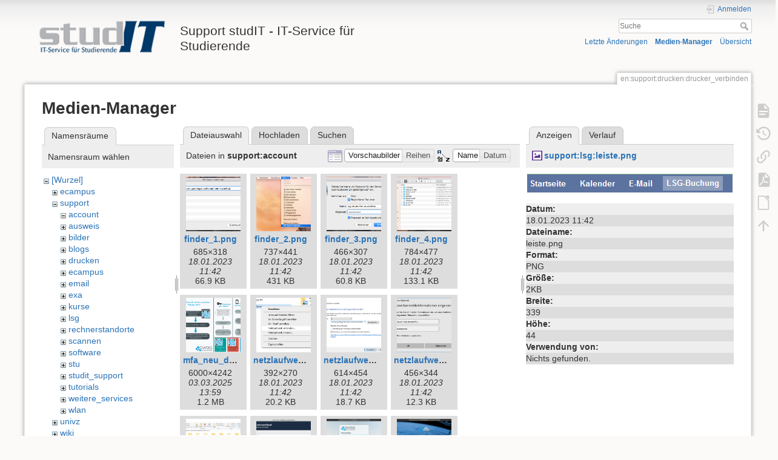

--- FILE ---
content_type: text/html; charset=utf-8
request_url: https://wiki.student.uni-goettingen.de/en/support/drucken/drucker_verbinden?ns=support%2Faccount&tab_files=files&do=media&tab_details=view&image=support%3Alsg%3Aleiste.png
body_size: 7840
content:
<!DOCTYPE html>
<html lang="de" dir="ltr" class="no-js">
<head>
    <meta charset="utf-8" />
    <title>en:support:drucken:drucker_verbinden [Support studIT - IT-Service für Studierende]</title>
    <script>(function(H){H.className=H.className.replace(/\bno-js\b/,'js')})(document.documentElement)</script>
    <meta name="generator" content="DokuWiki"/>
<meta name="theme-color" content="#008800"/>
<meta name="robots" content="noindex,nofollow"/>
<link rel="search" type="application/opensearchdescription+xml" href="https://wiki.student.uni-goettingen.de/lib/exe/opensearch.php" title="Support studIT - IT-Service für Studierende"/>
<link rel="start" href="https://wiki.student.uni-goettingen.de/"/>
<link rel="contents" href="https://wiki.student.uni-goettingen.de/en/support/drucken/drucker_verbinden?do=index" title="Übersicht"/>
<link rel="manifest" href="https://wiki.student.uni-goettingen.de/lib/exe/manifest.php"/>
<link rel="alternate" type="application/rss+xml" title="Letzte Änderungen" href="https://wiki.student.uni-goettingen.de/feed.php"/>
<link rel="alternate" type="application/rss+xml" title="Aktueller Namensraum" href="https://wiki.student.uni-goettingen.de/feed.php?mode=list&amp;ns=en:support:drucken"/>
<link rel="alternate" type="text/html" title="HTML Klartext" href="https://wiki.student.uni-goettingen.de/_export/xhtml/en/support/drucken/drucker_verbinden"/>
<link rel="alternate" type="text/plain" title="Wiki Markup" href="https://wiki.student.uni-goettingen.de/_export/raw/en/support/drucken/drucker_verbinden"/>
<link rel="stylesheet" href="https://wiki.student.uni-goettingen.de/lib/exe/css.php?t=dokuwiki&amp;tseed=83e24c722cfbdcb6511986a67352faff"/>
<!--[if gte IE 9]><!-->
<script >/*<![CDATA[*/var NS='en:support:drucken';var JSINFO = {"isadmin":0,"isauth":0,"id":"en:support:drucken:drucker_verbinden","namespace":"en:support:drucken","ACT":"media","useHeadingNavigation":0,"useHeadingContent":0};
/*!]]>*/</script>
<script src="https://wiki.student.uni-goettingen.de/lib/exe/jquery.php?tseed=f0349b609f9b91a485af8fd8ecd4aea4">/*<![CDATA[*/
/*!]]>*/</script>
<script src="https://wiki.student.uni-goettingen.de/lib/exe/js.php?t=dokuwiki&amp;tseed=83e24c722cfbdcb6511986a67352faff&amp;lang=de">/*<![CDATA[*/
/*!]]>*/</script>
<!--<![endif]-->
    <meta name="viewport" content="width=device-width,initial-scale=1" />
    <link rel="shortcut icon" href="https://wiki.student.uni-goettingen.de/lib/tpl/dokuwiki/images/favicon.ico" />
<link rel="apple-touch-icon" href="https://wiki.student.uni-goettingen.de/lib/tpl/dokuwiki/images/apple-touch-icon.png" />
    </head>

<body>
    <div id="dokuwiki__site"><div id="dokuwiki__top" class="site dokuwiki mode_media tpl_dokuwiki     hasSidebar">

        
<!-- ********** HEADER ********** -->
<header id="dokuwiki__header"><div class="pad group">

    
    <div class="headings group">
        <ul class="a11y skip">
            <li><a href="#dokuwiki__content">zum Inhalt springen</a></li>
        </ul>

        <h1 class="logo"><a href="https://wiki.student.uni-goettingen.de/start"  accesskey="h" title="Startseite [h]"><img src="https://wiki.student.uni-goettingen.de/_media/wiki/logo.png" width="250" height="65" alt="" /><span>Support studIT - IT-Service für Studierende</span></a></h1>
            </div>

    <div class="tools group">
        <!-- USER TOOLS -->
                    <div id="dokuwiki__usertools">
                <h3 class="a11y">Benutzer-Werkzeuge</h3>
                <ul>
                    <li class="action login"><a href="https://wiki.student.uni-goettingen.de/en/support/drucken/drucker_verbinden?do=login&amp;sectok=" title="Anmelden" rel="nofollow"><span>Anmelden</span><svg xmlns="http://www.w3.org/2000/svg" width="24" height="24" viewBox="0 0 24 24"><path d="M10 17.25V14H3v-4h7V6.75L15.25 12 10 17.25M8 2h9a2 2 0 0 1 2 2v16a2 2 0 0 1-2 2H8a2 2 0 0 1-2-2v-4h2v4h9V4H8v4H6V4a2 2 0 0 1 2-2z"/></svg></a></li>                </ul>
            </div>
        
        <!-- SITE TOOLS -->
        <div id="dokuwiki__sitetools">
            <h3 class="a11y">Webseiten-Werkzeuge</h3>
            <form action="https://wiki.student.uni-goettingen.de/start" method="get" role="search" class="search doku_form" id="dw__search" accept-charset="utf-8"><input type="hidden" name="do" value="search" /><input type="hidden" name="id" value="en:support:drucken:drucker_verbinden" /><div class="no"><input name="q" type="text" class="edit" title="[F]" accesskey="f" placeholder="Suche" autocomplete="on" id="qsearch__in" value="" /><button value="1" type="submit" title="Suche">Suche</button><div id="qsearch__out" class="ajax_qsearch JSpopup"></div></div></form>            <div class="mobileTools">
                <form action="https://wiki.student.uni-goettingen.de/doku.php" method="get" accept-charset="utf-8"><div class="no"><input type="hidden" name="id" value="en:support:drucken:drucker_verbinden" /><select name="do" class="edit quickselect" title="Werkzeuge"><option value="">Werkzeuge</option><optgroup label="Seiten-Werkzeuge"><option value="">Seite anzeigen</option><option value="revisions">Ältere Versionen</option><option value="export_pdf">PDF exportieren</option><option value="export_odt">ODT exportieren</option><option value="backlink">Links hierher</option></optgroup><optgroup label="Webseiten-Werkzeuge"><option value="recent">Letzte Änderungen</option><option value="media">Medien-Manager</option><option value="index">Übersicht</option></optgroup><optgroup label="Benutzer-Werkzeuge"><option value="login">Anmelden</option></optgroup></select><button type="submit">&gt;</button></div></form>            </div>
            <ul>
                <li class="action recent"><a href="https://wiki.student.uni-goettingen.de/en/support/drucken/drucker_verbinden?do=recent" title="Letzte Änderungen [r]" rel="nofollow" accesskey="r">Letzte Änderungen</a></li><li class="action media"><a href="https://wiki.student.uni-goettingen.de/en/support/drucken/drucker_verbinden?do=media&amp;ns=en%3Asupport%3Adrucken" title="Medien-Manager" rel="nofollow">Medien-Manager</a></li><li class="action index"><a href="https://wiki.student.uni-goettingen.de/en/support/drucken/drucker_verbinden?do=index" title="Übersicht [x]" rel="nofollow" accesskey="x">Übersicht</a></li>            </ul>
        </div>

    </div>

    <!-- BREADCRUMBS -->
    
    <hr class="a11y" />
</div></header><!-- /header -->

        <div class="wrapper group">

            
            <!-- ********** CONTENT ********** -->
            <main id="dokuwiki__content"><div class="pad group">
                
                <div class="pageId"><span>en:support:drucken:drucker_verbinden</span></div>

                <div class="page group">
                                                            <!-- wikipage start -->
                    <div id="mediamanager__page">
<h1>Medien-Manager</h1>
<div class="panel namespaces">
<h2>Namensräume</h2>
<div class="panelHeader">Namensraum wählen</div>
<div class="panelContent" id="media__tree">

<ul class="idx">
<li class="media level0 open"><img src="https://wiki.student.uni-goettingen.de/lib/images/minus.gif" alt="−" /><div class="li"><a href="https://wiki.student.uni-goettingen.de/en/support/drucken/drucker_verbinden?ns=&amp;tab_files=files&amp;do=media&amp;tab_details=view&amp;image=support%3Alsg%3Aleiste.png" class="idx_dir">[Wurzel]</a></div>
<ul class="idx">
<li class="media level1 closed"><img src="https://wiki.student.uni-goettingen.de/lib/images/plus.gif" alt="+" /><div class="li"><a href="https://wiki.student.uni-goettingen.de/en/support/drucken/drucker_verbinden?ns=ecampus&amp;tab_files=files&amp;do=media&amp;tab_details=view&amp;image=support%3Alsg%3Aleiste.png" class="idx_dir">ecampus</a></div></li>
<li class="media level1 open"><img src="https://wiki.student.uni-goettingen.de/lib/images/minus.gif" alt="−" /><div class="li"><a href="https://wiki.student.uni-goettingen.de/en/support/drucken/drucker_verbinden?ns=support&amp;tab_files=files&amp;do=media&amp;tab_details=view&amp;image=support%3Alsg%3Aleiste.png" class="idx_dir">support</a></div>
<ul class="idx">
<li class="media level2 open"><img src="https://wiki.student.uni-goettingen.de/lib/images/minus.gif" alt="−" /><div class="li"><a href="https://wiki.student.uni-goettingen.de/en/support/drucken/drucker_verbinden?ns=support%2Faccount&amp;tab_files=files&amp;do=media&amp;tab_details=view&amp;image=support%3Alsg%3Aleiste.png" class="idx_dir">account</a></div></li>
<li class="media level2 closed"><img src="https://wiki.student.uni-goettingen.de/lib/images/plus.gif" alt="+" /><div class="li"><a href="https://wiki.student.uni-goettingen.de/en/support/drucken/drucker_verbinden?ns=support%2Fausweis&amp;tab_files=files&amp;do=media&amp;tab_details=view&amp;image=support%3Alsg%3Aleiste.png" class="idx_dir">ausweis</a></div></li>
<li class="media level2 closed"><img src="https://wiki.student.uni-goettingen.de/lib/images/plus.gif" alt="+" /><div class="li"><a href="https://wiki.student.uni-goettingen.de/en/support/drucken/drucker_verbinden?ns=support%2Fbilder&amp;tab_files=files&amp;do=media&amp;tab_details=view&amp;image=support%3Alsg%3Aleiste.png" class="idx_dir">bilder</a></div></li>
<li class="media level2 closed"><img src="https://wiki.student.uni-goettingen.de/lib/images/plus.gif" alt="+" /><div class="li"><a href="https://wiki.student.uni-goettingen.de/en/support/drucken/drucker_verbinden?ns=support%2Fblogs&amp;tab_files=files&amp;do=media&amp;tab_details=view&amp;image=support%3Alsg%3Aleiste.png" class="idx_dir">blogs</a></div></li>
<li class="media level2 closed"><img src="https://wiki.student.uni-goettingen.de/lib/images/plus.gif" alt="+" /><div class="li"><a href="https://wiki.student.uni-goettingen.de/en/support/drucken/drucker_verbinden?ns=support%2Fdrucken&amp;tab_files=files&amp;do=media&amp;tab_details=view&amp;image=support%3Alsg%3Aleiste.png" class="idx_dir">drucken</a></div></li>
<li class="media level2 closed"><img src="https://wiki.student.uni-goettingen.de/lib/images/plus.gif" alt="+" /><div class="li"><a href="https://wiki.student.uni-goettingen.de/en/support/drucken/drucker_verbinden?ns=support%2Fecampus&amp;tab_files=files&amp;do=media&amp;tab_details=view&amp;image=support%3Alsg%3Aleiste.png" class="idx_dir">ecampus</a></div></li>
<li class="media level2 closed"><img src="https://wiki.student.uni-goettingen.de/lib/images/plus.gif" alt="+" /><div class="li"><a href="https://wiki.student.uni-goettingen.de/en/support/drucken/drucker_verbinden?ns=support%2Femail&amp;tab_files=files&amp;do=media&amp;tab_details=view&amp;image=support%3Alsg%3Aleiste.png" class="idx_dir">email</a></div></li>
<li class="media level2 closed"><img src="https://wiki.student.uni-goettingen.de/lib/images/plus.gif" alt="+" /><div class="li"><a href="https://wiki.student.uni-goettingen.de/en/support/drucken/drucker_verbinden?ns=support%2Fexa&amp;tab_files=files&amp;do=media&amp;tab_details=view&amp;image=support%3Alsg%3Aleiste.png" class="idx_dir">exa</a></div></li>
<li class="media level2 closed"><img src="https://wiki.student.uni-goettingen.de/lib/images/plus.gif" alt="+" /><div class="li"><a href="https://wiki.student.uni-goettingen.de/en/support/drucken/drucker_verbinden?ns=support%2Fkurse&amp;tab_files=files&amp;do=media&amp;tab_details=view&amp;image=support%3Alsg%3Aleiste.png" class="idx_dir">kurse</a></div></li>
<li class="media level2 closed"><img src="https://wiki.student.uni-goettingen.de/lib/images/plus.gif" alt="+" /><div class="li"><a href="https://wiki.student.uni-goettingen.de/en/support/drucken/drucker_verbinden?ns=support%2Flsg&amp;tab_files=files&amp;do=media&amp;tab_details=view&amp;image=support%3Alsg%3Aleiste.png" class="idx_dir">lsg</a></div></li>
<li class="media level2 closed"><img src="https://wiki.student.uni-goettingen.de/lib/images/plus.gif" alt="+" /><div class="li"><a href="https://wiki.student.uni-goettingen.de/en/support/drucken/drucker_verbinden?ns=support%2Frechnerstandorte&amp;tab_files=files&amp;do=media&amp;tab_details=view&amp;image=support%3Alsg%3Aleiste.png" class="idx_dir">rechnerstandorte</a></div></li>
<li class="media level2 closed"><img src="https://wiki.student.uni-goettingen.de/lib/images/plus.gif" alt="+" /><div class="li"><a href="https://wiki.student.uni-goettingen.de/en/support/drucken/drucker_verbinden?ns=support%2Fscannen&amp;tab_files=files&amp;do=media&amp;tab_details=view&amp;image=support%3Alsg%3Aleiste.png" class="idx_dir">scannen</a></div></li>
<li class="media level2 closed"><img src="https://wiki.student.uni-goettingen.de/lib/images/plus.gif" alt="+" /><div class="li"><a href="https://wiki.student.uni-goettingen.de/en/support/drucken/drucker_verbinden?ns=support%2Fsoftware&amp;tab_files=files&amp;do=media&amp;tab_details=view&amp;image=support%3Alsg%3Aleiste.png" class="idx_dir">software</a></div></li>
<li class="media level2 closed"><img src="https://wiki.student.uni-goettingen.de/lib/images/plus.gif" alt="+" /><div class="li"><a href="https://wiki.student.uni-goettingen.de/en/support/drucken/drucker_verbinden?ns=support%2Fstu&amp;tab_files=files&amp;do=media&amp;tab_details=view&amp;image=support%3Alsg%3Aleiste.png" class="idx_dir">stu</a></div></li>
<li class="media level2 closed"><img src="https://wiki.student.uni-goettingen.de/lib/images/plus.gif" alt="+" /><div class="li"><a href="https://wiki.student.uni-goettingen.de/en/support/drucken/drucker_verbinden?ns=support%2Fstudit_support&amp;tab_files=files&amp;do=media&amp;tab_details=view&amp;image=support%3Alsg%3Aleiste.png" class="idx_dir">studit_support</a></div></li>
<li class="media level2 closed"><img src="https://wiki.student.uni-goettingen.de/lib/images/plus.gif" alt="+" /><div class="li"><a href="https://wiki.student.uni-goettingen.de/en/support/drucken/drucker_verbinden?ns=support%2Ftutorials&amp;tab_files=files&amp;do=media&amp;tab_details=view&amp;image=support%3Alsg%3Aleiste.png" class="idx_dir">tutorials</a></div></li>
<li class="media level2 closed"><img src="https://wiki.student.uni-goettingen.de/lib/images/plus.gif" alt="+" /><div class="li"><a href="https://wiki.student.uni-goettingen.de/en/support/drucken/drucker_verbinden?ns=support%2Fweitere_services&amp;tab_files=files&amp;do=media&amp;tab_details=view&amp;image=support%3Alsg%3Aleiste.png" class="idx_dir">weitere_services</a></div></li>
<li class="media level2 closed"><img src="https://wiki.student.uni-goettingen.de/lib/images/plus.gif" alt="+" /><div class="li"><a href="https://wiki.student.uni-goettingen.de/en/support/drucken/drucker_verbinden?ns=support%2Fwlan&amp;tab_files=files&amp;do=media&amp;tab_details=view&amp;image=support%3Alsg%3Aleiste.png" class="idx_dir">wlan</a></div></li>
</ul>
</li>
<li class="media level1 closed"><img src="https://wiki.student.uni-goettingen.de/lib/images/plus.gif" alt="+" /><div class="li"><a href="https://wiki.student.uni-goettingen.de/en/support/drucken/drucker_verbinden?ns=univz&amp;tab_files=files&amp;do=media&amp;tab_details=view&amp;image=support%3Alsg%3Aleiste.png" class="idx_dir">univz</a></div></li>
<li class="media level1 closed"><img src="https://wiki.student.uni-goettingen.de/lib/images/plus.gif" alt="+" /><div class="li"><a href="https://wiki.student.uni-goettingen.de/en/support/drucken/drucker_verbinden?ns=wiki&amp;tab_files=files&amp;do=media&amp;tab_details=view&amp;image=support%3Alsg%3Aleiste.png" class="idx_dir">wiki</a></div></li>
</ul></li>
</ul>
</div>
</div>
<div class="panel filelist">
<h2 class="a11y">Dateiauswahl</h2>
<ul class="tabs">
<li><strong>Dateiauswahl</strong></li>
<li><a href="https://wiki.student.uni-goettingen.de/en/support/drucken/drucker_verbinden?tab_files=upload&amp;do=media&amp;tab_details=view&amp;image=support%3Alsg%3Aleiste.png&amp;ns=support%2Faccount">Hochladen</a></li>
<li><a href="https://wiki.student.uni-goettingen.de/en/support/drucken/drucker_verbinden?tab_files=search&amp;do=media&amp;tab_details=view&amp;image=support%3Alsg%3Aleiste.png&amp;ns=support%2Faccount">Suchen</a></li>
</ul>
<div class="panelHeader">
<h3>Dateien in <strong>support:account</strong></h3>
<form method="get" action="https://wiki.student.uni-goettingen.de/en/support/drucken/drucker_verbinden" class="options doku_form" accept-charset="utf-8"><input type="hidden" name="sectok" value="" /><input type="hidden" name="do" value="media" /><input type="hidden" name="tab_files" value="files" /><input type="hidden" name="tab_details" value="view" /><input type="hidden" name="image" value="support:lsg:leiste.png" /><input type="hidden" name="ns" value="support/account" /><div class="no"><ul>
<li class="listType"><label for="listType__thumbs" class="thumbs">
<input name="list_dwmedia" type="radio" value="thumbs" id="listType__thumbs" class="thumbs" checked="checked" />
<span>Vorschaubilder</span>
</label><label for="listType__rows" class="rows">
<input name="list_dwmedia" type="radio" value="rows" id="listType__rows" class="rows" />
<span>Reihen</span>
</label></li>
<li class="sortBy"><label for="sortBy__name" class="name">
<input name="sort_dwmedia" type="radio" value="name" id="sortBy__name" class="name" checked="checked" />
<span>Name</span>
</label><label for="sortBy__date" class="date">
<input name="sort_dwmedia" type="radio" value="date" id="sortBy__date" class="date" />
<span>Datum</span>
</label></li>
<li><button value="1" type="submit">Übernehmen</button></li>
</ul>
</div></form></div>
<div class="panelContent">
<ul class="thumbs"><li><dl title="finder_1.png"><dt><a id="l_:support:account:finder_1.png" class="image thumb" href="https://wiki.student.uni-goettingen.de/en/support/drucken/drucker_verbinden?image=support%3Aaccount%3Afinder_1.png&amp;ns=support%3Aaccount&amp;tab_details=view&amp;do=media&amp;tab_files=files"><img src="https://wiki.student.uni-goettingen.de/_media/support/account/finder_1.png?w=90&amp;h=90&amp;tok=1f7bab" alt="finder_1.png" loading="lazy" width="90" height="90" /></a></dt><dd class="name"><a href="https://wiki.student.uni-goettingen.de/en/support/drucken/drucker_verbinden?image=support%3Aaccount%3Afinder_1.png&amp;ns=support%3Aaccount&amp;tab_details=view&amp;do=media&amp;tab_files=files" id="h_:support:account:finder_1.png">finder_1.png</a></dd><dd class="size">685&#215;318</dd><dd class="date">18.01.2023 11:42</dd><dd class="filesize">66.9 KB</dd></dl></li><li><dl title="finder_2.png"><dt><a id="l_:support:account:finder_2.png" class="image thumb" href="https://wiki.student.uni-goettingen.de/en/support/drucken/drucker_verbinden?image=support%3Aaccount%3Afinder_2.png&amp;ns=support%3Aaccount&amp;tab_details=view&amp;do=media&amp;tab_files=files"><img src="https://wiki.student.uni-goettingen.de/_media/support/account/finder_2.png?w=90&amp;h=90&amp;tok=7eab63" alt="finder_2.png" loading="lazy" width="90" height="90" /></a></dt><dd class="name"><a href="https://wiki.student.uni-goettingen.de/en/support/drucken/drucker_verbinden?image=support%3Aaccount%3Afinder_2.png&amp;ns=support%3Aaccount&amp;tab_details=view&amp;do=media&amp;tab_files=files" id="h_:support:account:finder_2.png">finder_2.png</a></dd><dd class="size">737&#215;441</dd><dd class="date">18.01.2023 11:42</dd><dd class="filesize">431 KB</dd></dl></li><li><dl title="finder_3.png"><dt><a id="l_:support:account:finder_3.png" class="image thumb" href="https://wiki.student.uni-goettingen.de/en/support/drucken/drucker_verbinden?image=support%3Aaccount%3Afinder_3.png&amp;ns=support%3Aaccount&amp;tab_details=view&amp;do=media&amp;tab_files=files"><img src="https://wiki.student.uni-goettingen.de/_media/support/account/finder_3.png?w=90&amp;h=90&amp;tok=5828d8" alt="finder_3.png" loading="lazy" width="90" height="90" /></a></dt><dd class="name"><a href="https://wiki.student.uni-goettingen.de/en/support/drucken/drucker_verbinden?image=support%3Aaccount%3Afinder_3.png&amp;ns=support%3Aaccount&amp;tab_details=view&amp;do=media&amp;tab_files=files" id="h_:support:account:finder_3.png">finder_3.png</a></dd><dd class="size">466&#215;307</dd><dd class="date">18.01.2023 11:42</dd><dd class="filesize">60.8 KB</dd></dl></li><li><dl title="finder_4.png"><dt><a id="l_:support:account:finder_4.png" class="image thumb" href="https://wiki.student.uni-goettingen.de/en/support/drucken/drucker_verbinden?image=support%3Aaccount%3Afinder_4.png&amp;ns=support%3Aaccount&amp;tab_details=view&amp;do=media&amp;tab_files=files"><img src="https://wiki.student.uni-goettingen.de/_media/support/account/finder_4.png?w=90&amp;h=90&amp;tok=77941b" alt="finder_4.png" loading="lazy" width="90" height="90" /></a></dt><dd class="name"><a href="https://wiki.student.uni-goettingen.de/en/support/drucken/drucker_verbinden?image=support%3Aaccount%3Afinder_4.png&amp;ns=support%3Aaccount&amp;tab_details=view&amp;do=media&amp;tab_files=files" id="h_:support:account:finder_4.png">finder_4.png</a></dd><dd class="size">784&#215;477</dd><dd class="date">18.01.2023 11:42</dd><dd class="filesize">133.1 KB</dd></dl></li><li><dl title="mfa_neu_de.png"><dt><a id="l_:support:account:mfa_neu_de.png" class="image thumb" href="https://wiki.student.uni-goettingen.de/en/support/drucken/drucker_verbinden?image=support%3Aaccount%3Amfa_neu_de.png&amp;ns=support%3Aaccount&amp;tab_details=view&amp;do=media&amp;tab_files=files"><img src="https://wiki.student.uni-goettingen.de/_media/support/account/mfa_neu_de.png?w=90&amp;h=90&amp;tok=ea7195" alt="mfa_neu_de.png" loading="lazy" width="90" height="90" /></a></dt><dd class="name"><a href="https://wiki.student.uni-goettingen.de/en/support/drucken/drucker_verbinden?image=support%3Aaccount%3Amfa_neu_de.png&amp;ns=support%3Aaccount&amp;tab_details=view&amp;do=media&amp;tab_files=files" id="h_:support:account:mfa_neu_de.png">mfa_neu_de.png</a></dd><dd class="size">6000&#215;4242</dd><dd class="date">03.03.2025 13:59</dd><dd class="filesize">1.2 MB</dd></dl></li><li><dl title="netzlaufwerk_verbinden.png"><dt><a id="l_:support:account:netzlaufwerk_verbinden.png" class="image thumb" href="https://wiki.student.uni-goettingen.de/en/support/drucken/drucker_verbinden?image=support%3Aaccount%3Anetzlaufwerk_verbinden.png&amp;ns=support%3Aaccount&amp;tab_details=view&amp;do=media&amp;tab_files=files"><img src="https://wiki.student.uni-goettingen.de/_media/support/account/netzlaufwerk_verbinden.png?w=90&amp;h=90&amp;tok=ea2a3b" alt="netzlaufwerk_verbinden.png" loading="lazy" width="90" height="90" /></a></dt><dd class="name"><a href="https://wiki.student.uni-goettingen.de/en/support/drucken/drucker_verbinden?image=support%3Aaccount%3Anetzlaufwerk_verbinden.png&amp;ns=support%3Aaccount&amp;tab_details=view&amp;do=media&amp;tab_files=files" id="h_:support:account:netzlaufwerk_verbinden.png">netzlaufwerk_verbinden.png</a></dd><dd class="size">392&#215;270</dd><dd class="date">18.01.2023 11:42</dd><dd class="filesize">20.2 KB</dd></dl></li><li><dl title="netzlaufwerk_verbinden_2.png"><dt><a id="l_:support:account:netzlaufwerk_verbinden_2.png" class="image thumb" href="https://wiki.student.uni-goettingen.de/en/support/drucken/drucker_verbinden?image=support%3Aaccount%3Anetzlaufwerk_verbinden_2.png&amp;ns=support%3Aaccount&amp;tab_details=view&amp;do=media&amp;tab_files=files"><img src="https://wiki.student.uni-goettingen.de/_media/support/account/netzlaufwerk_verbinden_2.png?w=90&amp;h=90&amp;tok=2d60e2" alt="netzlaufwerk_verbinden_2.png" loading="lazy" width="90" height="90" /></a></dt><dd class="name"><a href="https://wiki.student.uni-goettingen.de/en/support/drucken/drucker_verbinden?image=support%3Aaccount%3Anetzlaufwerk_verbinden_2.png&amp;ns=support%3Aaccount&amp;tab_details=view&amp;do=media&amp;tab_files=files" id="h_:support:account:netzlaufwerk_verbinden_2.png">netzlaufwerk_verbinden_2.png</a></dd><dd class="size">614&#215;454</dd><dd class="date">18.01.2023 11:42</dd><dd class="filesize">18.7 KB</dd></dl></li><li><dl title="netzlaufwerk_verbinden_3.png"><dt><a id="l_:support:account:netzlaufwerk_verbinden_3.png" class="image thumb" href="https://wiki.student.uni-goettingen.de/en/support/drucken/drucker_verbinden?image=support%3Aaccount%3Anetzlaufwerk_verbinden_3.png&amp;ns=support%3Aaccount&amp;tab_details=view&amp;do=media&amp;tab_files=files"><img src="https://wiki.student.uni-goettingen.de/_media/support/account/netzlaufwerk_verbinden_3.png?w=90&amp;h=90&amp;tok=967fca" alt="netzlaufwerk_verbinden_3.png" loading="lazy" width="90" height="90" /></a></dt><dd class="name"><a href="https://wiki.student.uni-goettingen.de/en/support/drucken/drucker_verbinden?image=support%3Aaccount%3Anetzlaufwerk_verbinden_3.png&amp;ns=support%3Aaccount&amp;tab_details=view&amp;do=media&amp;tab_files=files" id="h_:support:account:netzlaufwerk_verbinden_3.png">netzlaufwerk_verbinden_3.png</a></dd><dd class="size">456&#215;344</dd><dd class="date">18.01.2023 11:42</dd><dd class="filesize">12.3 KB</dd></dl></li><li><dl title="netzlaufwerk_verbinden_4.png"><dt><a id="l_:support:account:netzlaufwerk_verbinden_4.png" class="image thumb" href="https://wiki.student.uni-goettingen.de/en/support/drucken/drucker_verbinden?image=support%3Aaccount%3Anetzlaufwerk_verbinden_4.png&amp;ns=support%3Aaccount&amp;tab_details=view&amp;do=media&amp;tab_files=files"><img src="https://wiki.student.uni-goettingen.de/_media/support/account/netzlaufwerk_verbinden_4.png?w=90&amp;h=90&amp;tok=a251f3" alt="netzlaufwerk_verbinden_4.png" loading="lazy" width="90" height="90" /></a></dt><dd class="name"><a href="https://wiki.student.uni-goettingen.de/en/support/drucken/drucker_verbinden?image=support%3Aaccount%3Anetzlaufwerk_verbinden_4.png&amp;ns=support%3Aaccount&amp;tab_details=view&amp;do=media&amp;tab_files=files" id="h_:support:account:netzlaufwerk_verbinden_4.png">netzlaufwerk_verbinden_4.png</a></dd><dd class="size">1247&#215;759</dd><dd class="date">18.01.2023 11:42</dd><dd class="filesize">151.5 KB</dd></dl></li><li><dl title="owncloud_mac_1.png"><dt><a id="l_:support:account:owncloud_mac_1.png" class="image thumb" href="https://wiki.student.uni-goettingen.de/en/support/drucken/drucker_verbinden?image=support%3Aaccount%3Aowncloud_mac_1.png&amp;ns=support%3Aaccount&amp;tab_details=view&amp;do=media&amp;tab_files=files"><img src="https://wiki.student.uni-goettingen.de/_media/support/account/owncloud_mac_1.png?w=90&amp;h=90&amp;tok=ffd195" alt="owncloud_mac_1.png" loading="lazy" width="90" height="90" /></a></dt><dd class="name"><a href="https://wiki.student.uni-goettingen.de/en/support/drucken/drucker_verbinden?image=support%3Aaccount%3Aowncloud_mac_1.png&amp;ns=support%3Aaccount&amp;tab_details=view&amp;do=media&amp;tab_files=files" id="h_:support:account:owncloud_mac_1.png">owncloud_mac_1.png</a></dd><dd class="size">1500&#215;958</dd><dd class="date">18.01.2023 11:42</dd><dd class="filesize">99.6 KB</dd></dl></li><li><dl title="owncloud_mac_2.png"><dt><a id="l_:support:account:owncloud_mac_2.png" class="image thumb" href="https://wiki.student.uni-goettingen.de/en/support/drucken/drucker_verbinden?image=support%3Aaccount%3Aowncloud_mac_2.png&amp;ns=support%3Aaccount&amp;tab_details=view&amp;do=media&amp;tab_files=files"><img src="https://wiki.student.uni-goettingen.de/_media/support/account/owncloud_mac_2.png?w=90&amp;h=90&amp;tok=e43640" alt="owncloud_mac_2.png" loading="lazy" width="90" height="90" /></a></dt><dd class="name"><a href="https://wiki.student.uni-goettingen.de/en/support/drucken/drucker_verbinden?image=support%3Aaccount%3Aowncloud_mac_2.png&amp;ns=support%3Aaccount&amp;tab_details=view&amp;do=media&amp;tab_files=files" id="h_:support:account:owncloud_mac_2.png">owncloud_mac_2.png</a></dd><dd class="size">2648&#215;1880</dd><dd class="date">18.01.2023 11:42</dd><dd class="filesize">1.5 MB</dd></dl></li><li><dl title="owncloud_mac_3.png"><dt><a id="l_:support:account:owncloud_mac_3.png" class="image thumb" href="https://wiki.student.uni-goettingen.de/en/support/drucken/drucker_verbinden?image=support%3Aaccount%3Aowncloud_mac_3.png&amp;ns=support%3Aaccount&amp;tab_details=view&amp;do=media&amp;tab_files=files"><img src="https://wiki.student.uni-goettingen.de/_media/support/account/owncloud_mac_3.png?w=90&amp;h=90&amp;tok=2063fd" alt="owncloud_mac_3.png" loading="lazy" width="90" height="90" /></a></dt><dd class="name"><a href="https://wiki.student.uni-goettingen.de/en/support/drucken/drucker_verbinden?image=support%3Aaccount%3Aowncloud_mac_3.png&amp;ns=support%3Aaccount&amp;tab_details=view&amp;do=media&amp;tab_files=files" id="h_:support:account:owncloud_mac_3.png">owncloud_mac_3.png</a></dd><dd class="size">2648&#215;1880</dd><dd class="date">18.01.2023 11:42</dd><dd class="filesize">5.1 MB</dd></dl></li><li><dl title="owncloud_mac_4.png"><dt><a id="l_:support:account:owncloud_mac_4.png" class="image thumb" href="https://wiki.student.uni-goettingen.de/en/support/drucken/drucker_verbinden?image=support%3Aaccount%3Aowncloud_mac_4.png&amp;ns=support%3Aaccount&amp;tab_details=view&amp;do=media&amp;tab_files=files"><img src="https://wiki.student.uni-goettingen.de/_media/support/account/owncloud_mac_4.png?w=90&amp;h=90&amp;tok=d0d77c" alt="owncloud_mac_4.png" loading="lazy" width="90" height="90" /></a></dt><dd class="name"><a href="https://wiki.student.uni-goettingen.de/en/support/drucken/drucker_verbinden?image=support%3Aaccount%3Aowncloud_mac_4.png&amp;ns=support%3Aaccount&amp;tab_details=view&amp;do=media&amp;tab_files=files" id="h_:support:account:owncloud_mac_4.png">owncloud_mac_4.png</a></dd><dd class="size">1500&#215;1306</dd><dd class="date">18.01.2023 11:42</dd><dd class="filesize">202.5 KB</dd></dl></li><li><dl title="owncloud_mac_5.png"><dt><a id="l_:support:account:owncloud_mac_5.png" class="image thumb" href="https://wiki.student.uni-goettingen.de/en/support/drucken/drucker_verbinden?image=support%3Aaccount%3Aowncloud_mac_5.png&amp;ns=support%3Aaccount&amp;tab_details=view&amp;do=media&amp;tab_files=files"><img src="https://wiki.student.uni-goettingen.de/_media/support/account/owncloud_mac_5.png?w=90&amp;h=90&amp;tok=0cbd9e" alt="owncloud_mac_5.png" loading="lazy" width="90" height="90" /></a></dt><dd class="name"><a href="https://wiki.student.uni-goettingen.de/en/support/drucken/drucker_verbinden?image=support%3Aaccount%3Aowncloud_mac_5.png&amp;ns=support%3Aaccount&amp;tab_details=view&amp;do=media&amp;tab_files=files" id="h_:support:account:owncloud_mac_5.png">owncloud_mac_5.png</a></dd><dd class="size">1540&#215;872</dd><dd class="date">18.01.2023 11:42</dd><dd class="filesize">184.7 KB</dd></dl></li><li><dl title="samba-linux-1.png"><dt><a id="l_:support:account:samba-linux-1.png" class="image thumb" href="https://wiki.student.uni-goettingen.de/en/support/drucken/drucker_verbinden?image=support%3Aaccount%3Asamba-linux-1.png&amp;ns=support%3Aaccount&amp;tab_details=view&amp;do=media&amp;tab_files=files"><img src="https://wiki.student.uni-goettingen.de/_media/support/account/samba-linux-1.png?w=90&amp;h=90&amp;tok=d5131a" alt="samba-linux-1.png" loading="lazy" width="90" height="90" /></a></dt><dd class="name"><a href="https://wiki.student.uni-goettingen.de/en/support/drucken/drucker_verbinden?image=support%3Aaccount%3Asamba-linux-1.png&amp;ns=support%3Aaccount&amp;tab_details=view&amp;do=media&amp;tab_files=files" id="h_:support:account:samba-linux-1.png">samba-linux-1.png</a></dd><dd class="size">967&#215;704</dd><dd class="date">18.01.2023 11:42</dd><dd class="filesize">47.5 KB</dd></dl></li><li><dl title="samba-linux-2.png"><dt><a id="l_:support:account:samba-linux-2.png" class="image thumb" href="https://wiki.student.uni-goettingen.de/en/support/drucken/drucker_verbinden?image=support%3Aaccount%3Asamba-linux-2.png&amp;ns=support%3Aaccount&amp;tab_details=view&amp;do=media&amp;tab_files=files"><img src="https://wiki.student.uni-goettingen.de/_media/support/account/samba-linux-2.png?w=90&amp;h=90&amp;tok=6a0676" alt="samba-linux-2.png" loading="lazy" width="90" height="90" /></a></dt><dd class="name"><a href="https://wiki.student.uni-goettingen.de/en/support/drucken/drucker_verbinden?image=support%3Aaccount%3Asamba-linux-2.png&amp;ns=support%3Aaccount&amp;tab_details=view&amp;do=media&amp;tab_files=files" id="h_:support:account:samba-linux-2.png">samba-linux-2.png</a></dd><dd class="size">625&#215;455</dd><dd class="date">18.01.2023 11:42</dd><dd class="filesize">34.2 KB</dd></dl></li><li><dl title="samba-linux-3.png"><dt><a id="l_:support:account:samba-linux-3.png" class="image thumb" href="https://wiki.student.uni-goettingen.de/en/support/drucken/drucker_verbinden?image=support%3Aaccount%3Asamba-linux-3.png&amp;ns=support%3Aaccount&amp;tab_details=view&amp;do=media&amp;tab_files=files"><img src="https://wiki.student.uni-goettingen.de/_media/support/account/samba-linux-3.png?w=90&amp;h=90&amp;tok=f6f1b4" alt="samba-linux-3.png" loading="lazy" width="90" height="90" /></a></dt><dd class="name"><a href="https://wiki.student.uni-goettingen.de/en/support/drucken/drucker_verbinden?image=support%3Aaccount%3Asamba-linux-3.png&amp;ns=support%3Aaccount&amp;tab_details=view&amp;do=media&amp;tab_files=files" id="h_:support:account:samba-linux-3.png">samba-linux-3.png</a></dd><dd class="size">967&#215;704</dd><dd class="date">18.01.2023 11:42</dd><dd class="filesize">69 KB</dd></dl></li><li><dl title="scp.png"><dt><a id="l_:support:account:scp.png" class="image thumb" href="https://wiki.student.uni-goettingen.de/en/support/drucken/drucker_verbinden?image=support%3Aaccount%3Ascp.png&amp;ns=support%3Aaccount&amp;tab_details=view&amp;do=media&amp;tab_files=files"><img src="https://wiki.student.uni-goettingen.de/_media/support/account/scp.png?w=90&amp;h=90&amp;tok=d7b142" alt="scp.png" loading="lazy" width="90" height="90" /></a></dt><dd class="name"><a href="https://wiki.student.uni-goettingen.de/en/support/drucken/drucker_verbinden?image=support%3Aaccount%3Ascp.png&amp;ns=support%3Aaccount&amp;tab_details=view&amp;do=media&amp;tab_files=files" id="h_:support:account:scp.png">scp.png</a></dd><dd class="size">533&#215;386</dd><dd class="date">18.01.2023 11:42</dd><dd class="filesize">171.5 KB</dd></dl></li><li><dl title="scp2.png"><dt><a id="l_:support:account:scp2.png" class="image thumb" href="https://wiki.student.uni-goettingen.de/en/support/drucken/drucker_verbinden?image=support%3Aaccount%3Ascp2.png&amp;ns=support%3Aaccount&amp;tab_details=view&amp;do=media&amp;tab_files=files"><img src="https://wiki.student.uni-goettingen.de/_media/support/account/scp2.png?w=90&amp;h=90&amp;tok=804e4c" alt="scp2.png" loading="lazy" width="90" height="90" /></a></dt><dd class="name"><a href="https://wiki.student.uni-goettingen.de/en/support/drucken/drucker_verbinden?image=support%3Aaccount%3Ascp2.png&amp;ns=support%3Aaccount&amp;tab_details=view&amp;do=media&amp;tab_files=files" id="h_:support:account:scp2.png">scp2.png</a></dd><dd class="size">889&#215;674</dd><dd class="date">18.01.2023 11:42</dd><dd class="filesize">235.6 KB</dd></dl></li><li><dl title="studip-accountzusammenlegung-1.png"><dt><a id="l_:support:account:studip-accountzusammenlegung-1.png" class="image thumb" href="https://wiki.student.uni-goettingen.de/en/support/drucken/drucker_verbinden?image=support%3Aaccount%3Astudip-accountzusammenlegung-1.png&amp;ns=support%3Aaccount&amp;tab_details=view&amp;do=media&amp;tab_files=files"><img src="https://wiki.student.uni-goettingen.de/_media/support/account/studip-accountzusammenlegung-1.png?w=90&amp;h=90&amp;tok=b55a15" alt="studip-accountzusammenlegung-1.png" loading="lazy" width="90" height="90" /></a></dt><dd class="name"><a href="https://wiki.student.uni-goettingen.de/en/support/drucken/drucker_verbinden?image=support%3Aaccount%3Astudip-accountzusammenlegung-1.png&amp;ns=support%3Aaccount&amp;tab_details=view&amp;do=media&amp;tab_files=files" id="h_:support:account:studip-accountzusammenlegung-1.png">studip-accountzusammenlegung-1.png</a></dd><dd class="size">2788&#215;1180</dd><dd class="date">06.10.2023 10:43</dd><dd class="filesize">344.6 KB</dd></dl></li><li><dl title="studip-accountzusammenlegung-2.png"><dt><a id="l_:support:account:studip-accountzusammenlegung-2.png" class="image thumb" href="https://wiki.student.uni-goettingen.de/en/support/drucken/drucker_verbinden?image=support%3Aaccount%3Astudip-accountzusammenlegung-2.png&amp;ns=support%3Aaccount&amp;tab_details=view&amp;do=media&amp;tab_files=files"><img src="https://wiki.student.uni-goettingen.de/_media/support/account/studip-accountzusammenlegung-2.png?w=90&amp;h=90&amp;tok=8a37d4" alt="studip-accountzusammenlegung-2.png" loading="lazy" width="90" height="90" /></a></dt><dd class="name"><a href="https://wiki.student.uni-goettingen.de/en/support/drucken/drucker_verbinden?image=support%3Aaccount%3Astudip-accountzusammenlegung-2.png&amp;ns=support%3Aaccount&amp;tab_details=view&amp;do=media&amp;tab_files=files" id="h_:support:account:studip-accountzusammenlegung-2.png">studip-accountzusammenlegung-2.png</a></dd><dd class="size">2790&#215;938</dd><dd class="date">06.10.2023 10:43</dd><dd class="filesize">312.5 KB</dd></dl></li><li><dl title="studit-netzlaufwerk-1.jpg"><dt><a id="l_:support:account:studit-netzlaufwerk-1.jpg" class="image thumb" href="https://wiki.student.uni-goettingen.de/en/support/drucken/drucker_verbinden?image=support%3Aaccount%3Astudit-netzlaufwerk-1.jpg&amp;ns=support%3Aaccount&amp;tab_details=view&amp;do=media&amp;tab_files=files"><img src="https://wiki.student.uni-goettingen.de/_media/support/account/studit-netzlaufwerk-1.jpg?w=90&amp;h=90&amp;tok=c17b76" alt="studit-netzlaufwerk-1.jpg" loading="lazy" width="90" height="90" /></a></dt><dd class="name"><a href="https://wiki.student.uni-goettingen.de/en/support/drucken/drucker_verbinden?image=support%3Aaccount%3Astudit-netzlaufwerk-1.jpg&amp;ns=support%3Aaccount&amp;tab_details=view&amp;do=media&amp;tab_files=files" id="h_:support:account:studit-netzlaufwerk-1.jpg">studit-netzlaufwerk-1.jpg</a></dd><dd class="size">452&#215;282</dd><dd class="date">08.10.2023 16:29</dd><dd class="filesize">23.1 KB</dd></dl></li><li><dl title="winscp.png"><dt><a id="l_:support:account:winscp.png" class="image thumb" href="https://wiki.student.uni-goettingen.de/en/support/drucken/drucker_verbinden?image=support%3Aaccount%3Awinscp.png&amp;ns=support%3Aaccount&amp;tab_details=view&amp;do=media&amp;tab_files=files"><img src="https://wiki.student.uni-goettingen.de/_media/support/account/winscp.png?w=90&amp;h=90&amp;tok=1cff8e" alt="winscp.png" loading="lazy" width="90" height="90" /></a></dt><dd class="name"><a href="https://wiki.student.uni-goettingen.de/en/support/drucken/drucker_verbinden?image=support%3Aaccount%3Awinscp.png&amp;ns=support%3Aaccount&amp;tab_details=view&amp;do=media&amp;tab_files=files" id="h_:support:account:winscp.png">winscp.png</a></dd><dd class="size">635&#215;422</dd><dd class="date">18.01.2023 11:42</dd><dd class="filesize">44.8 KB</dd></dl></li><li><dl title="winscp2.png"><dt><a id="l_:support:account:winscp2.png" class="image thumb" href="https://wiki.student.uni-goettingen.de/en/support/drucken/drucker_verbinden?image=support%3Aaccount%3Awinscp2.png&amp;ns=support%3Aaccount&amp;tab_details=view&amp;do=media&amp;tab_files=files"><img src="https://wiki.student.uni-goettingen.de/_media/support/account/winscp2.png?w=90&amp;h=90&amp;tok=dd520f" alt="winscp2.png" loading="lazy" width="90" height="90" /></a></dt><dd class="name"><a href="https://wiki.student.uni-goettingen.de/en/support/drucken/drucker_verbinden?image=support%3Aaccount%3Awinscp2.png&amp;ns=support%3Aaccount&amp;tab_details=view&amp;do=media&amp;tab_files=files" id="h_:support:account:winscp2.png">winscp2.png</a></dd><dd class="size">979&#215;779</dd><dd class="date">18.01.2023 11:42</dd><dd class="filesize">143.7 KB</dd></dl></li></ul>
</div>
</div>
<div class="panel file">
<h2 class="a11y">Datei</h2>
<ul class="tabs">
<li><strong>Anzeigen</strong></li>
<li><a href="https://wiki.student.uni-goettingen.de/en/support/drucken/drucker_verbinden?tab_details=history&amp;do=media&amp;tab_files=files&amp;image=support%3Alsg%3Aleiste.png&amp;ns=support%2Faccount">Verlauf</a></li>
</ul>
<div class="panelHeader"><h3><strong><a href="https://wiki.student.uni-goettingen.de/_media/support/lsg/leiste.png" class="select mediafile mf_png" title="Originaldatei öffnen">support:lsg:leiste.png</a></strong></h3></div>
<div class="panelContent">
<div class="image"><a href="https://wiki.student.uni-goettingen.de/_media/support/lsg/leiste.png?t=1674038543&amp;w=339&amp;h=44&amp;tok=92550c" target="_blank" title="Originaldatei öffnen"><img src="https://wiki.student.uni-goettingen.de/_media/support/lsg/leiste.png?t=1674038543&amp;w=339&amp;h=44&amp;tok=92550c" alt="" style="max-width: 339px;" /></a></div><ul class="actions"></ul><dl>
<dt>Datum:</dt><dd>18.01.2023 11:42</dd>
<dt>Dateiname:</dt><dd>leiste.png</dd>
<dt>Format:</dt><dd>PNG</dd>
<dt>Größe:</dt><dd>2KB</dd>
<dt>Breite:</dt><dd>339</dd>
<dt>Höhe:</dt><dd>44</dd>
</dl>
<dl>
<dt>Verwendung von:</dt><dd>Nichts gefunden.</dd></dl>
</div>
</div>
</div>
                    <!-- wikipage stop -->
                                    </div>

                <div class="docInfo"><bdi>en/support/drucken/drucker_verbinden.txt</bdi> · Zuletzt geändert: 18.01.2023 11:45 von <bdi>127.0.0.1</bdi></div>

                
                <hr class="a11y" />
            </div></main><!-- /content -->

            <!-- PAGE ACTIONS -->
            <nav id="dokuwiki__pagetools" aria-labelledby="dokuwiki__pagetools__heading">
                <h3 class="a11y" id="dokuwiki__pagetools__heading">Seiten-Werkzeuge</h3>
                <div class="tools">
                    <ul>
                        <li class="show"><a href="https://wiki.student.uni-goettingen.de/en/support/drucken/drucker_verbinden?do=" title="Seite anzeigen [v]" rel="nofollow" accesskey="v"><span>Seite anzeigen</span><svg xmlns="http://www.w3.org/2000/svg" width="24" height="24" viewBox="0 0 24 24"><path d="M13 9h5.5L13 3.5V9M6 2h8l6 6v12a2 2 0 0 1-2 2H6a2 2 0 0 1-2-2V4c0-1.11.89-2 2-2m9 16v-2H6v2h9m3-4v-2H6v2h12z"/></svg></a></li><li class="revs"><a href="https://wiki.student.uni-goettingen.de/en/support/drucken/drucker_verbinden?do=revisions" title="Ältere Versionen [o]" rel="nofollow" accesskey="o"><span>Ältere Versionen</span><svg xmlns="http://www.w3.org/2000/svg" width="24" height="24" viewBox="0 0 24 24"><path d="M11 7v5.11l4.71 2.79.79-1.28-4-2.37V7m0-5C8.97 2 5.91 3.92 4.27 6.77L2 4.5V11h6.5L5.75 8.25C6.96 5.73 9.5 4 12.5 4a7.5 7.5 0 0 1 7.5 7.5 7.5 7.5 0 0 1-7.5 7.5c-3.27 0-6.03-2.09-7.06-5h-2.1c1.1 4.03 4.77 7 9.16 7 5.24 0 9.5-4.25 9.5-9.5A9.5 9.5 0 0 0 12.5 2z"/></svg></a></li><li class="backlink"><a href="https://wiki.student.uni-goettingen.de/en/support/drucken/drucker_verbinden?do=backlink" title="Links hierher" rel="nofollow"><span>Links hierher</span><svg xmlns="http://www.w3.org/2000/svg" width="24" height="24" viewBox="0 0 24 24"><path d="M10.59 13.41c.41.39.41 1.03 0 1.42-.39.39-1.03.39-1.42 0a5.003 5.003 0 0 1 0-7.07l3.54-3.54a5.003 5.003 0 0 1 7.07 0 5.003 5.003 0 0 1 0 7.07l-1.49 1.49c.01-.82-.12-1.64-.4-2.42l.47-.48a2.982 2.982 0 0 0 0-4.24 2.982 2.982 0 0 0-4.24 0l-3.53 3.53a2.982 2.982 0 0 0 0 4.24m2.82-4.24c.39-.39 1.03-.39 1.42 0a5.003 5.003 0 0 1 0 7.07l-3.54 3.54a5.003 5.003 0 0 1-7.07 0 5.003 5.003 0 0 1 0-7.07l1.49-1.49c-.01.82.12 1.64.4 2.43l-.47.47a2.982 2.982 0 0 0 0 4.24 2.982 2.982 0 0 0 4.24 0l3.53-3.53a2.982 2.982 0 0 0 0-4.24.973.973 0 0 1 0-1.42z"/></svg></a></li><li class="export_pdf"><a href="https://wiki.student.uni-goettingen.de/en/support/drucken/drucker_verbinden?do=export_pdf" title="PDF exportieren" rel="nofollow"><span>PDF exportieren</span><svg xmlns="http://www.w3.org/2000/svg" width="24" height="24" viewBox="0 0 24 24"><path d="M14 9h5.5L14 3.5V9M7 2h8l6 6v12a2 2 0 0 1-2 2H7a2 2 0 0 1-2-2V4a2 2 0 0 1 2-2m4.93 10.44c.41.9.93 1.64 1.53 2.15l.41.32c-.87.16-2.07.44-3.34.93l-.11.04.5-1.04c.45-.87.78-1.66 1.01-2.4m6.48 3.81c.18-.18.27-.41.28-.66.03-.2-.02-.39-.12-.55-.29-.47-1.04-.69-2.28-.69l-1.29.07-.87-.58c-.63-.52-1.2-1.43-1.6-2.56l.04-.14c.33-1.33.64-2.94-.02-3.6a.853.853 0 0 0-.61-.24h-.24c-.37 0-.7.39-.79.77-.37 1.33-.15 2.06.22 3.27v.01c-.25.88-.57 1.9-1.08 2.93l-.96 1.8-.89.49c-1.2.75-1.77 1.59-1.88 2.12-.04.19-.02.36.05.54l.03.05.48.31.44.11c.81 0 1.73-.95 2.97-3.07l.18-.07c1.03-.33 2.31-.56 4.03-.75 1.03.51 2.24.74 3 .74.44 0 .74-.11.91-.3m-.41-.71l.09.11c-.01.1-.04.11-.09.13h-.04l-.19.02c-.46 0-1.17-.19-1.9-.51.09-.1.13-.1.23-.1 1.4 0 1.8.25 1.9.35M8.83 17c-.65 1.19-1.24 1.85-1.69 2 .05-.38.5-1.04 1.21-1.69l.48-.31m3.02-6.91c-.23-.9-.24-1.63-.07-2.05l.07-.12.15.05c.17.24.19.56.09 1.1l-.03.16-.16.82-.05.04z"/></svg></a></li><li class="export_odt"><a href="https://wiki.student.uni-goettingen.de/en/support/drucken/drucker_verbinden?do=export_odt" title="ODT exportieren" rel="nofollow"><span>ODT exportieren</span><svg xmlns="http://www.w3.org/2000/svg" width="24" height="24" viewBox="0 0 24 24"><path d="m 18.5,20.5 v -11 l -6,-6 h -7 v 17 M 13,2 20,9 v 11.5 c 0,1 -0.5,1.5 -1.5,1.5 H 5.5 C 4.5,22 4,21.5 4,20.5 V 3.5 C 4,2.5 4.5,2 5.5,2"/><path d="M 14.5,2.5 C 14,2 14,2 14.5,2 H 19 c 1,0 1,0 1,1 v 4.5 c 0,0.5 0,0.5 -0.5,0"/></svg></a></li><li class="top"><a href="#dokuwiki__top" title="Nach oben [t]" rel="nofollow" accesskey="t"><span>Nach oben</span><svg xmlns="http://www.w3.org/2000/svg" width="24" height="24" viewBox="0 0 24 24"><path d="M13 20h-2V8l-5.5 5.5-1.42-1.42L12 4.16l7.92 7.92-1.42 1.42L13 8v12z"/></svg></a></li>                    </ul>
                </div>
            </nav>
        </div><!-- /wrapper -->

        
<!-- ********** FOOTER ********** -->
<footer id="dokuwiki__footer"><div class="pad">
    
    <div class="buttons">
                <a href="https://www.dokuwiki.org/donate" title="Donate" target="_blank"><img
            src="https://wiki.student.uni-goettingen.de/lib/tpl/dokuwiki/images/button-donate.gif" width="80" height="15" alt="Donate" /></a>
        <a href="https://php.net" title="Powered by PHP" target="_blank"><img
            src="https://wiki.student.uni-goettingen.de/lib/tpl/dokuwiki/images/button-php.gif" width="80" height="15" alt="Powered by PHP" /></a>
        <a href="//validator.w3.org/check/referer" title="Valid HTML5" target="_blank"><img
            src="https://wiki.student.uni-goettingen.de/lib/tpl/dokuwiki/images/button-html5.png" width="80" height="15" alt="Valid HTML5" /></a>
        <a href="//jigsaw.w3.org/css-validator/check/referer?profile=css3" title="Valid CSS" target="_blank"><img
            src="https://wiki.student.uni-goettingen.de/lib/tpl/dokuwiki/images/button-css.png" width="80" height="15" alt="Valid CSS" /></a>
        <a href="https://dokuwiki.org/" title="Driven by DokuWiki" target="_blank"><img
            src="https://wiki.student.uni-goettingen.de/lib/tpl/dokuwiki/images/button-dw.png" width="80" height="15"
            alt="Driven by DokuWiki" /></a>
    </div>

    </div></footer><!-- /footer -->
    </div></div><!-- /site -->

    <div class="no"><img src="https://wiki.student.uni-goettingen.de/lib/exe/taskrunner.php?id=en%3Asupport%3Adrucken%3Adrucker_verbinden&amp;1768600512" width="2" height="1" alt="" /></div>
    <div id="screen__mode" class="no"></div></body>
</html>
